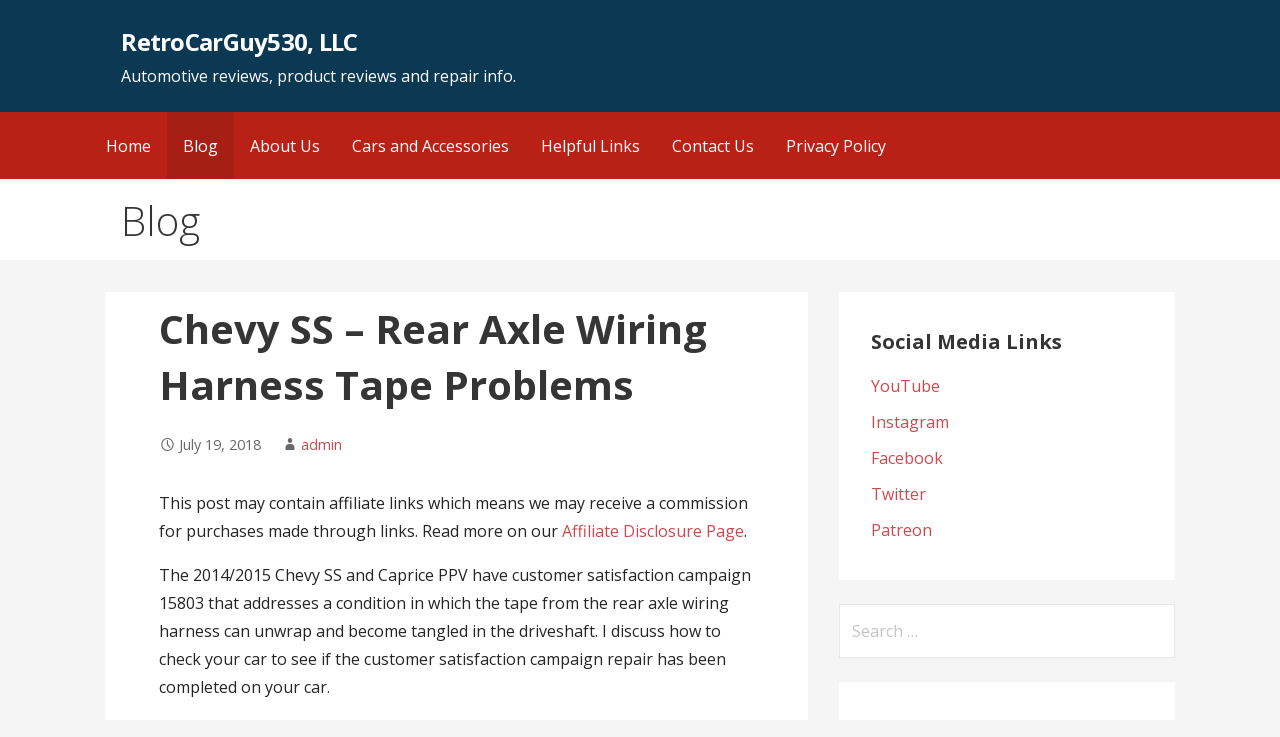

--- FILE ---
content_type: text/html; charset=UTF-8
request_url: https://www.retrocarguy530.com/chevy-ss-rear-axle-wiring-harness-tape-problems/
body_size: 10006
content:
<!DOCTYPE html>

<html lang="en">

<head>

	<meta charset="UTF-8">

	<meta name="viewport" content="width=device-width, initial-scale=1">

	<link rel="profile" href="http://gmpg.org/xfn/11">

	<link rel="pingback" href="https://www.retrocarguy530.com/xmlrpc.php">

	<title>Chevy SS &#8211; Rear Axle Wiring Harness Tape Problems &#8211; RetroCarGuy530, LLC</title>
<meta name='robots' content='max-image-preview:large' />
	<style>img:is([sizes="auto" i], [sizes^="auto," i]) { contain-intrinsic-size: 3000px 1500px }</style>
	<link rel='dns-prefetch' href='//fonts.googleapis.com' />
<link rel="alternate" type="application/rss+xml" title="RetroCarGuy530, LLC &raquo; Feed" href="https://www.retrocarguy530.com/feed/" />
<link rel="alternate" type="application/rss+xml" title="RetroCarGuy530, LLC &raquo; Comments Feed" href="https://www.retrocarguy530.com/comments/feed/" />
<link rel="alternate" type="application/rss+xml" title="RetroCarGuy530, LLC &raquo; Chevy SS &#8211; Rear Axle Wiring Harness Tape Problems Comments Feed" href="https://www.retrocarguy530.com/chevy-ss-rear-axle-wiring-harness-tape-problems/feed/" />
<script type="text/javascript">
/* <![CDATA[ */
window._wpemojiSettings = {"baseUrl":"https:\/\/s.w.org\/images\/core\/emoji\/15.0.3\/72x72\/","ext":".png","svgUrl":"https:\/\/s.w.org\/images\/core\/emoji\/15.0.3\/svg\/","svgExt":".svg","source":{"concatemoji":"https:\/\/www.retrocarguy530.com\/wp-includes\/js\/wp-emoji-release.min.js?ver=6.7.2"}};
/*! This file is auto-generated */
!function(i,n){var o,s,e;function c(e){try{var t={supportTests:e,timestamp:(new Date).valueOf()};sessionStorage.setItem(o,JSON.stringify(t))}catch(e){}}function p(e,t,n){e.clearRect(0,0,e.canvas.width,e.canvas.height),e.fillText(t,0,0);var t=new Uint32Array(e.getImageData(0,0,e.canvas.width,e.canvas.height).data),r=(e.clearRect(0,0,e.canvas.width,e.canvas.height),e.fillText(n,0,0),new Uint32Array(e.getImageData(0,0,e.canvas.width,e.canvas.height).data));return t.every(function(e,t){return e===r[t]})}function u(e,t,n){switch(t){case"flag":return n(e,"\ud83c\udff3\ufe0f\u200d\u26a7\ufe0f","\ud83c\udff3\ufe0f\u200b\u26a7\ufe0f")?!1:!n(e,"\ud83c\uddfa\ud83c\uddf3","\ud83c\uddfa\u200b\ud83c\uddf3")&&!n(e,"\ud83c\udff4\udb40\udc67\udb40\udc62\udb40\udc65\udb40\udc6e\udb40\udc67\udb40\udc7f","\ud83c\udff4\u200b\udb40\udc67\u200b\udb40\udc62\u200b\udb40\udc65\u200b\udb40\udc6e\u200b\udb40\udc67\u200b\udb40\udc7f");case"emoji":return!n(e,"\ud83d\udc26\u200d\u2b1b","\ud83d\udc26\u200b\u2b1b")}return!1}function f(e,t,n){var r="undefined"!=typeof WorkerGlobalScope&&self instanceof WorkerGlobalScope?new OffscreenCanvas(300,150):i.createElement("canvas"),a=r.getContext("2d",{willReadFrequently:!0}),o=(a.textBaseline="top",a.font="600 32px Arial",{});return e.forEach(function(e){o[e]=t(a,e,n)}),o}function t(e){var t=i.createElement("script");t.src=e,t.defer=!0,i.head.appendChild(t)}"undefined"!=typeof Promise&&(o="wpEmojiSettingsSupports",s=["flag","emoji"],n.supports={everything:!0,everythingExceptFlag:!0},e=new Promise(function(e){i.addEventListener("DOMContentLoaded",e,{once:!0})}),new Promise(function(t){var n=function(){try{var e=JSON.parse(sessionStorage.getItem(o));if("object"==typeof e&&"number"==typeof e.timestamp&&(new Date).valueOf()<e.timestamp+604800&&"object"==typeof e.supportTests)return e.supportTests}catch(e){}return null}();if(!n){if("undefined"!=typeof Worker&&"undefined"!=typeof OffscreenCanvas&&"undefined"!=typeof URL&&URL.createObjectURL&&"undefined"!=typeof Blob)try{var e="postMessage("+f.toString()+"("+[JSON.stringify(s),u.toString(),p.toString()].join(",")+"));",r=new Blob([e],{type:"text/javascript"}),a=new Worker(URL.createObjectURL(r),{name:"wpTestEmojiSupports"});return void(a.onmessage=function(e){c(n=e.data),a.terminate(),t(n)})}catch(e){}c(n=f(s,u,p))}t(n)}).then(function(e){for(var t in e)n.supports[t]=e[t],n.supports.everything=n.supports.everything&&n.supports[t],"flag"!==t&&(n.supports.everythingExceptFlag=n.supports.everythingExceptFlag&&n.supports[t]);n.supports.everythingExceptFlag=n.supports.everythingExceptFlag&&!n.supports.flag,n.DOMReady=!1,n.readyCallback=function(){n.DOMReady=!0}}).then(function(){return e}).then(function(){var e;n.supports.everything||(n.readyCallback(),(e=n.source||{}).concatemoji?t(e.concatemoji):e.wpemoji&&e.twemoji&&(t(e.twemoji),t(e.wpemoji)))}))}((window,document),window._wpemojiSettings);
/* ]]> */
</script>
<link rel='stylesheet' id='sbi_styles-css' href='https://www.retrocarguy530.com/wp-content/plugins/instagram-feed/css/sbi-styles.min.css?ver=6.10.0' type='text/css' media='all' />
<style id='wp-emoji-styles-inline-css' type='text/css'>

	img.wp-smiley, img.emoji {
		display: inline !important;
		border: none !important;
		box-shadow: none !important;
		height: 1em !important;
		width: 1em !important;
		margin: 0 0.07em !important;
		vertical-align: -0.1em !important;
		background: none !important;
		padding: 0 !important;
	}
</style>
<link rel='stylesheet' id='wp-block-library-css' href='https://www.retrocarguy530.com/wp-includes/css/dist/block-library/style.min.css?ver=6.7.2' type='text/css' media='all' />
<style id='wp-block-library-theme-inline-css' type='text/css'>
.wp-block-audio :where(figcaption){color:#555;font-size:13px;text-align:center}.is-dark-theme .wp-block-audio :where(figcaption){color:#ffffffa6}.wp-block-audio{margin:0 0 1em}.wp-block-code{border:1px solid #ccc;border-radius:4px;font-family:Menlo,Consolas,monaco,monospace;padding:.8em 1em}.wp-block-embed :where(figcaption){color:#555;font-size:13px;text-align:center}.is-dark-theme .wp-block-embed :where(figcaption){color:#ffffffa6}.wp-block-embed{margin:0 0 1em}.blocks-gallery-caption{color:#555;font-size:13px;text-align:center}.is-dark-theme .blocks-gallery-caption{color:#ffffffa6}:root :where(.wp-block-image figcaption){color:#555;font-size:13px;text-align:center}.is-dark-theme :root :where(.wp-block-image figcaption){color:#ffffffa6}.wp-block-image{margin:0 0 1em}.wp-block-pullquote{border-bottom:4px solid;border-top:4px solid;color:currentColor;margin-bottom:1.75em}.wp-block-pullquote cite,.wp-block-pullquote footer,.wp-block-pullquote__citation{color:currentColor;font-size:.8125em;font-style:normal;text-transform:uppercase}.wp-block-quote{border-left:.25em solid;margin:0 0 1.75em;padding-left:1em}.wp-block-quote cite,.wp-block-quote footer{color:currentColor;font-size:.8125em;font-style:normal;position:relative}.wp-block-quote:where(.has-text-align-right){border-left:none;border-right:.25em solid;padding-left:0;padding-right:1em}.wp-block-quote:where(.has-text-align-center){border:none;padding-left:0}.wp-block-quote.is-large,.wp-block-quote.is-style-large,.wp-block-quote:where(.is-style-plain){border:none}.wp-block-search .wp-block-search__label{font-weight:700}.wp-block-search__button{border:1px solid #ccc;padding:.375em .625em}:where(.wp-block-group.has-background){padding:1.25em 2.375em}.wp-block-separator.has-css-opacity{opacity:.4}.wp-block-separator{border:none;border-bottom:2px solid;margin-left:auto;margin-right:auto}.wp-block-separator.has-alpha-channel-opacity{opacity:1}.wp-block-separator:not(.is-style-wide):not(.is-style-dots){width:100px}.wp-block-separator.has-background:not(.is-style-dots){border-bottom:none;height:1px}.wp-block-separator.has-background:not(.is-style-wide):not(.is-style-dots){height:2px}.wp-block-table{margin:0 0 1em}.wp-block-table td,.wp-block-table th{word-break:normal}.wp-block-table :where(figcaption){color:#555;font-size:13px;text-align:center}.is-dark-theme .wp-block-table :where(figcaption){color:#ffffffa6}.wp-block-video :where(figcaption){color:#555;font-size:13px;text-align:center}.is-dark-theme .wp-block-video :where(figcaption){color:#ffffffa6}.wp-block-video{margin:0 0 1em}:root :where(.wp-block-template-part.has-background){margin-bottom:0;margin-top:0;padding:1.25em 2.375em}
</style>
<link rel='stylesheet' id='font-awesome-css' href='https://www.retrocarguy530.com/wp-content/plugins/contact-widgets/assets/css/font-awesome.min.css?ver=4.7.0' type='text/css' media='all' />
<style id='classic-theme-styles-inline-css' type='text/css'>
/*! This file is auto-generated */
.wp-block-button__link{color:#fff;background-color:#32373c;border-radius:9999px;box-shadow:none;text-decoration:none;padding:calc(.667em + 2px) calc(1.333em + 2px);font-size:1.125em}.wp-block-file__button{background:#32373c;color:#fff;text-decoration:none}
</style>
<style id='global-styles-inline-css' type='text/css'>
:root{--wp--preset--aspect-ratio--square: 1;--wp--preset--aspect-ratio--4-3: 4/3;--wp--preset--aspect-ratio--3-4: 3/4;--wp--preset--aspect-ratio--3-2: 3/2;--wp--preset--aspect-ratio--2-3: 2/3;--wp--preset--aspect-ratio--16-9: 16/9;--wp--preset--aspect-ratio--9-16: 9/16;--wp--preset--color--black: #000000;--wp--preset--color--cyan-bluish-gray: #abb8c3;--wp--preset--color--white: #ffffff;--wp--preset--color--pale-pink: #f78da7;--wp--preset--color--vivid-red: #cf2e2e;--wp--preset--color--luminous-vivid-orange: #ff6900;--wp--preset--color--luminous-vivid-amber: #fcb900;--wp--preset--color--light-green-cyan: #7bdcb5;--wp--preset--color--vivid-green-cyan: #00d084;--wp--preset--color--pale-cyan-blue: #8ed1fc;--wp--preset--color--vivid-cyan-blue: #0693e3;--wp--preset--color--vivid-purple: #9b51e0;--wp--preset--color--primary: #03263B;--wp--preset--color--secondary: #0b3954;--wp--preset--color--tertiary: #bddae6;--wp--preset--color--quaternary: #ff6663;--wp--preset--color--quinary: #ffffff;--wp--preset--gradient--vivid-cyan-blue-to-vivid-purple: linear-gradient(135deg,rgba(6,147,227,1) 0%,rgb(155,81,224) 100%);--wp--preset--gradient--light-green-cyan-to-vivid-green-cyan: linear-gradient(135deg,rgb(122,220,180) 0%,rgb(0,208,130) 100%);--wp--preset--gradient--luminous-vivid-amber-to-luminous-vivid-orange: linear-gradient(135deg,rgba(252,185,0,1) 0%,rgba(255,105,0,1) 100%);--wp--preset--gradient--luminous-vivid-orange-to-vivid-red: linear-gradient(135deg,rgba(255,105,0,1) 0%,rgb(207,46,46) 100%);--wp--preset--gradient--very-light-gray-to-cyan-bluish-gray: linear-gradient(135deg,rgb(238,238,238) 0%,rgb(169,184,195) 100%);--wp--preset--gradient--cool-to-warm-spectrum: linear-gradient(135deg,rgb(74,234,220) 0%,rgb(151,120,209) 20%,rgb(207,42,186) 40%,rgb(238,44,130) 60%,rgb(251,105,98) 80%,rgb(254,248,76) 100%);--wp--preset--gradient--blush-light-purple: linear-gradient(135deg,rgb(255,206,236) 0%,rgb(152,150,240) 100%);--wp--preset--gradient--blush-bordeaux: linear-gradient(135deg,rgb(254,205,165) 0%,rgb(254,45,45) 50%,rgb(107,0,62) 100%);--wp--preset--gradient--luminous-dusk: linear-gradient(135deg,rgb(255,203,112) 0%,rgb(199,81,192) 50%,rgb(65,88,208) 100%);--wp--preset--gradient--pale-ocean: linear-gradient(135deg,rgb(255,245,203) 0%,rgb(182,227,212) 50%,rgb(51,167,181) 100%);--wp--preset--gradient--electric-grass: linear-gradient(135deg,rgb(202,248,128) 0%,rgb(113,206,126) 100%);--wp--preset--gradient--midnight: linear-gradient(135deg,rgb(2,3,129) 0%,rgb(40,116,252) 100%);--wp--preset--font-size--small: 13px;--wp--preset--font-size--medium: 20px;--wp--preset--font-size--large: 36px;--wp--preset--font-size--x-large: 42px;--wp--preset--spacing--20: 0.44rem;--wp--preset--spacing--30: 0.67rem;--wp--preset--spacing--40: 1rem;--wp--preset--spacing--50: 1.5rem;--wp--preset--spacing--60: 2.25rem;--wp--preset--spacing--70: 3.38rem;--wp--preset--spacing--80: 5.06rem;--wp--preset--shadow--natural: 6px 6px 9px rgba(0, 0, 0, 0.2);--wp--preset--shadow--deep: 12px 12px 50px rgba(0, 0, 0, 0.4);--wp--preset--shadow--sharp: 6px 6px 0px rgba(0, 0, 0, 0.2);--wp--preset--shadow--outlined: 6px 6px 0px -3px rgba(255, 255, 255, 1), 6px 6px rgba(0, 0, 0, 1);--wp--preset--shadow--crisp: 6px 6px 0px rgba(0, 0, 0, 1);}:where(.is-layout-flex){gap: 0.5em;}:where(.is-layout-grid){gap: 0.5em;}body .is-layout-flex{display: flex;}.is-layout-flex{flex-wrap: wrap;align-items: center;}.is-layout-flex > :is(*, div){margin: 0;}body .is-layout-grid{display: grid;}.is-layout-grid > :is(*, div){margin: 0;}:where(.wp-block-columns.is-layout-flex){gap: 2em;}:where(.wp-block-columns.is-layout-grid){gap: 2em;}:where(.wp-block-post-template.is-layout-flex){gap: 1.25em;}:where(.wp-block-post-template.is-layout-grid){gap: 1.25em;}.has-black-color{color: var(--wp--preset--color--black) !important;}.has-cyan-bluish-gray-color{color: var(--wp--preset--color--cyan-bluish-gray) !important;}.has-white-color{color: var(--wp--preset--color--white) !important;}.has-pale-pink-color{color: var(--wp--preset--color--pale-pink) !important;}.has-vivid-red-color{color: var(--wp--preset--color--vivid-red) !important;}.has-luminous-vivid-orange-color{color: var(--wp--preset--color--luminous-vivid-orange) !important;}.has-luminous-vivid-amber-color{color: var(--wp--preset--color--luminous-vivid-amber) !important;}.has-light-green-cyan-color{color: var(--wp--preset--color--light-green-cyan) !important;}.has-vivid-green-cyan-color{color: var(--wp--preset--color--vivid-green-cyan) !important;}.has-pale-cyan-blue-color{color: var(--wp--preset--color--pale-cyan-blue) !important;}.has-vivid-cyan-blue-color{color: var(--wp--preset--color--vivid-cyan-blue) !important;}.has-vivid-purple-color{color: var(--wp--preset--color--vivid-purple) !important;}.has-black-background-color{background-color: var(--wp--preset--color--black) !important;}.has-cyan-bluish-gray-background-color{background-color: var(--wp--preset--color--cyan-bluish-gray) !important;}.has-white-background-color{background-color: var(--wp--preset--color--white) !important;}.has-pale-pink-background-color{background-color: var(--wp--preset--color--pale-pink) !important;}.has-vivid-red-background-color{background-color: var(--wp--preset--color--vivid-red) !important;}.has-luminous-vivid-orange-background-color{background-color: var(--wp--preset--color--luminous-vivid-orange) !important;}.has-luminous-vivid-amber-background-color{background-color: var(--wp--preset--color--luminous-vivid-amber) !important;}.has-light-green-cyan-background-color{background-color: var(--wp--preset--color--light-green-cyan) !important;}.has-vivid-green-cyan-background-color{background-color: var(--wp--preset--color--vivid-green-cyan) !important;}.has-pale-cyan-blue-background-color{background-color: var(--wp--preset--color--pale-cyan-blue) !important;}.has-vivid-cyan-blue-background-color{background-color: var(--wp--preset--color--vivid-cyan-blue) !important;}.has-vivid-purple-background-color{background-color: var(--wp--preset--color--vivid-purple) !important;}.has-black-border-color{border-color: var(--wp--preset--color--black) !important;}.has-cyan-bluish-gray-border-color{border-color: var(--wp--preset--color--cyan-bluish-gray) !important;}.has-white-border-color{border-color: var(--wp--preset--color--white) !important;}.has-pale-pink-border-color{border-color: var(--wp--preset--color--pale-pink) !important;}.has-vivid-red-border-color{border-color: var(--wp--preset--color--vivid-red) !important;}.has-luminous-vivid-orange-border-color{border-color: var(--wp--preset--color--luminous-vivid-orange) !important;}.has-luminous-vivid-amber-border-color{border-color: var(--wp--preset--color--luminous-vivid-amber) !important;}.has-light-green-cyan-border-color{border-color: var(--wp--preset--color--light-green-cyan) !important;}.has-vivid-green-cyan-border-color{border-color: var(--wp--preset--color--vivid-green-cyan) !important;}.has-pale-cyan-blue-border-color{border-color: var(--wp--preset--color--pale-cyan-blue) !important;}.has-vivid-cyan-blue-border-color{border-color: var(--wp--preset--color--vivid-cyan-blue) !important;}.has-vivid-purple-border-color{border-color: var(--wp--preset--color--vivid-purple) !important;}.has-vivid-cyan-blue-to-vivid-purple-gradient-background{background: var(--wp--preset--gradient--vivid-cyan-blue-to-vivid-purple) !important;}.has-light-green-cyan-to-vivid-green-cyan-gradient-background{background: var(--wp--preset--gradient--light-green-cyan-to-vivid-green-cyan) !important;}.has-luminous-vivid-amber-to-luminous-vivid-orange-gradient-background{background: var(--wp--preset--gradient--luminous-vivid-amber-to-luminous-vivid-orange) !important;}.has-luminous-vivid-orange-to-vivid-red-gradient-background{background: var(--wp--preset--gradient--luminous-vivid-orange-to-vivid-red) !important;}.has-very-light-gray-to-cyan-bluish-gray-gradient-background{background: var(--wp--preset--gradient--very-light-gray-to-cyan-bluish-gray) !important;}.has-cool-to-warm-spectrum-gradient-background{background: var(--wp--preset--gradient--cool-to-warm-spectrum) !important;}.has-blush-light-purple-gradient-background{background: var(--wp--preset--gradient--blush-light-purple) !important;}.has-blush-bordeaux-gradient-background{background: var(--wp--preset--gradient--blush-bordeaux) !important;}.has-luminous-dusk-gradient-background{background: var(--wp--preset--gradient--luminous-dusk) !important;}.has-pale-ocean-gradient-background{background: var(--wp--preset--gradient--pale-ocean) !important;}.has-electric-grass-gradient-background{background: var(--wp--preset--gradient--electric-grass) !important;}.has-midnight-gradient-background{background: var(--wp--preset--gradient--midnight) !important;}.has-small-font-size{font-size: var(--wp--preset--font-size--small) !important;}.has-medium-font-size{font-size: var(--wp--preset--font-size--medium) !important;}.has-large-font-size{font-size: var(--wp--preset--font-size--large) !important;}.has-x-large-font-size{font-size: var(--wp--preset--font-size--x-large) !important;}
:where(.wp-block-post-template.is-layout-flex){gap: 1.25em;}:where(.wp-block-post-template.is-layout-grid){gap: 1.25em;}
:where(.wp-block-columns.is-layout-flex){gap: 2em;}:where(.wp-block-columns.is-layout-grid){gap: 2em;}
:root :where(.wp-block-pullquote){font-size: 1.5em;line-height: 1.6;}
</style>
<link rel='stylesheet' id='contact-form-7-css' href='https://www.retrocarguy530.com/wp-content/plugins/contact-form-7/includes/css/styles.css?ver=6.1.4' type='text/css' media='all' />
<link rel='stylesheet' id='ce_responsive-css' href='https://www.retrocarguy530.com/wp-content/plugins/simple-embed-code/css/video-container.min.css?ver=2.5.1' type='text/css' media='all' />
<link rel='stylesheet' id='primer-css' href='https://www.retrocarguy530.com/wp-content/themes/primer/style.css?ver=6.7.2' type='text/css' media='all' />
<style id='primer-inline-css' type='text/css'>
.site-title a,.site-title a:visited{color:#ffffff;}.site-title a:hover,.site-title a:visited:hover{color:rgba(255, 255, 255, 0.8);}
.site-description{color:#ffffff;}
.hero,.hero .widget h1,.hero .widget h2,.hero .widget h3,.hero .widget h4,.hero .widget h5,.hero .widget h6,.hero .widget p,.hero .widget blockquote,.hero .widget cite,.hero .widget table,.hero .widget ul,.hero .widget ol,.hero .widget li,.hero .widget dd,.hero .widget dt,.hero .widget address,.hero .widget code,.hero .widget pre,.hero .widget .widget-title,.hero .page-header h1{color:#ffffff;}
.main-navigation ul li a,.main-navigation ul li a:visited,.main-navigation ul li a:hover,.main-navigation ul li a:focus,.main-navigation ul li a:visited:hover{color:#ffffff;}.main-navigation .sub-menu .menu-item-has-children > a::after{border-right-color:#ffffff;border-left-color:#ffffff;}.menu-toggle div{background-color:#ffffff;}.main-navigation ul li a:hover,.main-navigation ul li a:focus{color:rgba(255, 255, 255, 0.8);}
h1,h2,h3,h4,h5,h6,label,legend,table th,dl dt,.entry-title,.entry-title a,.entry-title a:visited,.widget-title{color:#353535;}.entry-title a:hover,.entry-title a:visited:hover,.entry-title a:focus,.entry-title a:visited:focus,.entry-title a:active,.entry-title a:visited:active{color:rgba(53, 53, 53, 0.8);}
body,input,select,textarea,input[type="text"]:focus,input[type="email"]:focus,input[type="url"]:focus,input[type="password"]:focus,input[type="search"]:focus,input[type="number"]:focus,input[type="tel"]:focus,input[type="range"]:focus,input[type="date"]:focus,input[type="month"]:focus,input[type="week"]:focus,input[type="time"]:focus,input[type="datetime"]:focus,input[type="datetime-local"]:focus,input[type="color"]:focus,textarea:focus,.navigation.pagination .paging-nav-text{color:#252525;}.fl-callout-text,.fl-rich-text{color:#252525;}hr{background-color:rgba(37, 37, 37, 0.1);border-color:rgba(37, 37, 37, 0.1);}input[type="text"],input[type="email"],input[type="url"],input[type="password"],input[type="search"],input[type="number"],input[type="tel"],input[type="range"],input[type="date"],input[type="month"],input[type="week"],input[type="time"],input[type="datetime"],input[type="datetime-local"],input[type="color"],textarea,.select2-container .select2-choice{color:rgba(37, 37, 37, 0.5);border-color:rgba(37, 37, 37, 0.1);}select,fieldset,blockquote,pre,code,abbr,acronym,.hentry table th,.hentry table td{border-color:rgba(37, 37, 37, 0.1);}.hentry table tr:hover td{background-color:rgba(37, 37, 37, 0.05);}
blockquote,.entry-meta,.entry-footer,.comment-meta .says,.logged-in-as,.wp-block-coblocks-author__heading{color:#686868;}
.site-footer .widget-title,.site-footer h1,.site-footer h2,.site-footer h3,.site-footer h4,.site-footer h5,.site-footer h6{color:#353535;}
.site-footer .widget,.site-footer .widget form label{color:#252525;}
.footer-menu ul li a,.footer-menu ul li a:visited{color:#686868;}.site-info-wrapper .social-menu a{background-color:#686868;}.footer-menu ul li a:hover,.footer-menu ul li a:visited:hover{color:rgba(104, 104, 104, 0.8);}
.site-info-wrapper .site-info-text{color:#686868;}
a,a:visited,.entry-title a:hover,.entry-title a:visited:hover{color:#cc494f;}.navigation.pagination .nav-links .page-numbers.current,.social-menu a:hover{background-color:#cc494f;}a:hover,a:visited:hover,a:focus,a:visited:focus,a:active,a:visited:active{color:rgba(204, 73, 79, 0.8);}.comment-list li.bypostauthor{border-color:rgba(204, 73, 79, 0.2);}
button,a.button,a.button:visited,input[type="button"],input[type="reset"],input[type="submit"],.wp-block-button__link,.site-info-wrapper .social-menu a:hover{background-color:#cc494f;border-color:#cc494f;}a.fl-button,a.fl-button:visited,.content-area .fl-builder-content a.fl-button,.content-area .fl-builder-content a.fl-button:visited{background-color:#cc494f;border-color:#cc494f;}button:hover,button:active,button:focus,a.button:hover,a.button:active,a.button:focus,a.button:visited:hover,a.button:visited:active,a.button:visited:focus,input[type="button"]:hover,input[type="button"]:active,input[type="button"]:focus,input[type="reset"]:hover,input[type="reset"]:active,input[type="reset"]:focus,input[type="submit"]:hover,input[type="submit"]:active,input[type="submit"]:focus{background-color:rgba(204, 73, 79, 0.8);border-color:rgba(204, 73, 79, 0.8);}a.fl-button:hover,a.fl-button:active,a.fl-button:focus,a.fl-button:visited:hover,a.fl-button:visited:active,a.fl-button:visited:focus,.content-area .fl-builder-content a.fl-button:hover,.content-area .fl-builder-content a.fl-button:active,.content-area .fl-builder-content a.fl-button:focus,.content-area .fl-builder-content a.fl-button:visited:hover,.content-area .fl-builder-content a.fl-button:visited:active,.content-area .fl-builder-content a.fl-button:visited:focus{background-color:rgba(204, 73, 79, 0.8);border-color:rgba(204, 73, 79, 0.8);}
button,button:hover,button:active,button:focus,a.button,a.button:hover,a.button:active,a.button:focus,a.button:visited,a.button:visited:hover,a.button:visited:active,a.button:visited:focus,input[type="button"],input[type="button"]:hover,input[type="button"]:active,input[type="button"]:focus,input[type="reset"],input[type="reset"]:hover,input[type="reset"]:active,input[type="reset"]:focus,input[type="submit"],input[type="submit"]:hover,input[type="submit"]:active,input[type="submit"]:focus,.wp-block-button__link{color:#ffffff;}a.fl-button
				a.fl-button:hover,a.fl-button:active,a.fl-button:focus,a.fl-button:visited,a.fl-button:visited:hover,a.fl-button:visited:active,a.fl-button:visited:focus,.content-area .fl-builder-content a.fl-button,.content-area .fl-builder-content a.fl-button *,.content-area .fl-builder-content a.fl-button:visited,.content-area .fl-builder-content a.fl-button:visited *{color:#ffffff;}
body{background-color:#f5f5f5;}.navigation.pagination .nav-links .page-numbers.current{color:#f5f5f5;}
.hentry,.comments-area,.widget,#page > .page-title-container{background-color:#ffffff;}
.site-header{background-color:#0b3954;}.site-header{-webkit-box-shadow:inset 0 0 0 9999em;-moz-box-shadow:inset 0 0 0 9999em;box-shadow:inset 0 0 0 9999em;color:rgba(11, 57, 84, 0.48);}
.main-navigation-container,.main-navigation.open,.main-navigation ul ul,.main-navigation .sub-menu{background-color:#ba2116;}
.site-footer{background-color:#cc494f;}
.site-footer .widget{background-color:#ffffff;}
.site-info-wrapper{background-color:#f5f5f5;}.site-info-wrapper .social-menu a,.site-info-wrapper .social-menu a:visited,.site-info-wrapper .social-menu a:hover,.site-info-wrapper .social-menu a:visited:hover{color:#f5f5f5;}
.has-primary-color{color:#03263B;}.has-primary-background-color{background-color:#03263B;}
.has-secondary-color{color:#0b3954;}.has-secondary-background-color{background-color:#0b3954;}
.has-tertiary-color{color:#bddae6;}.has-tertiary-background-color{background-color:#bddae6;}
.has-quaternary-color{color:#ff6663;}.has-quaternary-background-color{background-color:#ff6663;}
.has-quinary-color{color:#ffffff;}.has-quinary-background-color{background-color:#ffffff;}
</style>
<link rel='stylesheet' id='primer-fonts-css' href='https://fonts.googleapis.com/css?family=Open+Sans%3A300%2C400%2C700&#038;subset=latin&#038;ver=1.8.9' type='text/css' media='all' />
<style id='primer-fonts-inline-css' type='text/css'>
.site-title{font-family:"Open Sans", sans-serif;}
.main-navigation ul li a,.main-navigation ul li a:visited,button,a.button,a.fl-button,input[type="button"],input[type="reset"],input[type="submit"]{font-family:"Open Sans", sans-serif;}
h1,h2,h3,h4,h5,h6,label,legend,table th,dl dt,.entry-title,.widget-title{font-family:"Open Sans", sans-serif;}
body,p,ol li,ul li,dl dd,.fl-callout-text{font-family:"Open Sans", sans-serif;}
blockquote,.entry-meta,.entry-footer,.comment-list li .comment-meta .says,.comment-list li .comment-metadata,.comment-reply-link,#respond .logged-in-as{font-family:"Open Sans", sans-serif;}
</style>
<link rel='stylesheet' id='wp-affiliate-disclosure-css' href='https://www.retrocarguy530.com/wp-content/plugins/wp-affiliate-disclosure/assets/css/core.css?ver=1.2.10' type='text/css' media='all' />
<link rel='stylesheet' id='__EPYT__style-css' href='https://www.retrocarguy530.com/wp-content/plugins/youtube-embed-plus/styles/ytprefs.min.css?ver=14.2.4' type='text/css' media='all' />
<style id='__EPYT__style-inline-css' type='text/css'>

                .epyt-gallery-thumb {
                        width: 33.333%;
                }
                
</style>
<script type="text/javascript" src="https://www.retrocarguy530.com/wp-includes/js/jquery/jquery.min.js?ver=3.7.1" id="jquery-core-js"></script>
<script type="text/javascript" src="https://www.retrocarguy530.com/wp-includes/js/jquery/jquery-migrate.min.js?ver=3.4.1" id="jquery-migrate-js"></script>
<script type="text/javascript" id="__ytprefs__-js-extra">
/* <![CDATA[ */
var _EPYT_ = {"ajaxurl":"https:\/\/www.retrocarguy530.com\/wp-admin\/admin-ajax.php","security":"0f11d168df","gallery_scrolloffset":"20","eppathtoscripts":"https:\/\/www.retrocarguy530.com\/wp-content\/plugins\/youtube-embed-plus\/scripts\/","eppath":"https:\/\/www.retrocarguy530.com\/wp-content\/plugins\/youtube-embed-plus\/","epresponsiveselector":"[\"iframe.__youtube_prefs__\",\"iframe[src*='youtube.com']\",\"iframe[src*='youtube-nocookie.com']\",\"iframe[data-ep-src*='youtube.com']\",\"iframe[data-ep-src*='youtube-nocookie.com']\",\"iframe[data-ep-gallerysrc*='youtube.com']\"]","epdovol":"1","version":"14.2.4","evselector":"iframe.__youtube_prefs__[src], iframe[src*=\"youtube.com\/embed\/\"], iframe[src*=\"youtube-nocookie.com\/embed\/\"]","ajax_compat":"","maxres_facade":"eager","ytapi_load":"light","pause_others":"","stopMobileBuffer":"1","facade_mode":"","not_live_on_channel":""};
/* ]]> */
</script>
<script type="text/javascript" src="https://www.retrocarguy530.com/wp-content/plugins/youtube-embed-plus/scripts/ytprefs.min.js?ver=14.2.4" id="__ytprefs__-js"></script>
<link rel="https://api.w.org/" href="https://www.retrocarguy530.com/wp-json/" /><link rel="alternate" title="JSON" type="application/json" href="https://www.retrocarguy530.com/wp-json/wp/v2/posts/532" /><link rel="EditURI" type="application/rsd+xml" title="RSD" href="https://www.retrocarguy530.com/xmlrpc.php?rsd" />
<meta name="generator" content="WordPress 6.7.2" />
<link rel="canonical" href="https://www.retrocarguy530.com/chevy-ss-rear-axle-wiring-harness-tape-problems/" />
<link rel='shortlink' href='https://www.retrocarguy530.com/?p=532' />
<link rel="alternate" title="oEmbed (JSON)" type="application/json+oembed" href="https://www.retrocarguy530.com/wp-json/oembed/1.0/embed?url=https%3A%2F%2Fwww.retrocarguy530.com%2Fchevy-ss-rear-axle-wiring-harness-tape-problems%2F" />
<link rel="alternate" title="oEmbed (XML)" type="text/xml+oembed" href="https://www.retrocarguy530.com/wp-json/oembed/1.0/embed?url=https%3A%2F%2Fwww.retrocarguy530.com%2Fchevy-ss-rear-axle-wiring-harness-tape-problems%2F&#038;format=xml" />
<style type='text/css'>
.site-title a,.site-title a:visited{color:ffffff;}
</style><link rel="icon" href="https://www.retrocarguy530.com/wp-content/uploads/2018/03/cropped-logo_gear_red-32x32.png" sizes="32x32" />
<link rel="icon" href="https://www.retrocarguy530.com/wp-content/uploads/2018/03/cropped-logo_gear_red-192x192.png" sizes="192x192" />
<link rel="apple-touch-icon" href="https://www.retrocarguy530.com/wp-content/uploads/2018/03/cropped-logo_gear_red-180x180.png" />
<meta name="msapplication-TileImage" content="https://www.retrocarguy530.com/wp-content/uploads/2018/03/cropped-logo_gear_red-270x270.png" />
		<style type="text/css" id="wp-custom-css">
			.site-title-wrapper {
  padding-top: 2%;
  padding-bottom: 2%;
}

.site-title {
  font-size: 1.5em;
}

.page-title-container .page-header h1, .page-title-container .page-header .page-title {
  padding-top: 1%;
  padding-bottom: 1%;
}

.hentry {
	padding-top: 5px;
	padding-bottom: 5px
}		</style>
		<style id="sccss"></style>
</head>

<body class="post-template-default single single-post postid-532 single-format-standard fl-builder-lite-2-9-4-2 fl-no-js layout-two-column-default">

	
	<div id="page" class="hfeed site">

		<a class="skip-link screen-reader-text" href="#content">Skip to content</a>

		
		<header id="masthead" class="site-header" role="banner">

			
			<div class="site-header-wrapper">

				
<div class="site-title-wrapper">

	
	<div class="site-title"><a href="https://www.retrocarguy530.com/" rel="home">RetroCarGuy530, LLC</a></div>
	<div class="site-description">Automotive reviews, product reviews and repair info.</div>
</div><!-- .site-title-wrapper -->

<div class="hero">

	
	<div class="hero-inner">

		
	</div>

</div>

			</div><!-- .site-header-wrapper -->

			
		</header><!-- #masthead -->

		
<div class="main-navigation-container">

	
<div class="menu-toggle" id="menu-toggle" role="button" tabindex="0"
	>
	<div></div>
	<div></div>
	<div></div>
</div><!-- #menu-toggle -->

	<nav id="site-navigation" class="main-navigation">

		<div class="menu-primary-menu-container"><ul id="menu-primary-menu" class="menu"><li id="menu-item-170" class="menu-item menu-item-type-post_type menu-item-object-page menu-item-home menu-item-170"><a href="https://www.retrocarguy530.com/">Home</a></li>
<li id="menu-item-451" class="menu-item menu-item-type-post_type menu-item-object-page current_page_parent menu-item-451"><a href="https://www.retrocarguy530.com/blog/">Blog</a></li>
<li id="menu-item-172" class="menu-item menu-item-type-post_type menu-item-object-page menu-item-has-children menu-item-172"><a href="https://www.retrocarguy530.com/about/">About Us</a>
<span  class="expand" role="button" tabindex="0"></span>

<ul class="sub-menu">
	<li id="menu-item-1896" class="menu-item menu-item-type-post_type menu-item-object-page menu-item-1896"><a href="https://www.retrocarguy530.com/about/">About Us</a></li>
	<li id="menu-item-1895" class="menu-item menu-item-type-post_type menu-item-object-page menu-item-1895"><a href="https://www.retrocarguy530.com/affiliate-disclosure/">Affiliate Disclosure</a></li>
</ul>
</li>
<li id="menu-item-1122" class="menu-item menu-item-type-post_type menu-item-object-page menu-item-has-children menu-item-1122"><a href="https://www.retrocarguy530.com/dash-cameras/">Cars and Accessories</a>
<span  class="expand" role="button" tabindex="0"></span>

<ul class="sub-menu">
	<li id="menu-item-1289" class="menu-item menu-item-type-post_type menu-item-object-page menu-item-1289"><a href="https://www.retrocarguy530.com/dash-cameras/">Dash Cameras</a></li>
	<li id="menu-item-1288" class="menu-item menu-item-type-post_type menu-item-object-page menu-item-1288"><a href="https://www.retrocarguy530.com/chevy-caprice-ppv/">Chevy Caprice PPV</a></li>
	<li id="menu-item-348" class="menu-item menu-item-type-post_type menu-item-object-page menu-item-348"><a href="https://www.retrocarguy530.com/chevy-ssr-info/">Chevy SSR Info</a></li>
	<li id="menu-item-353" class="menu-item menu-item-type-post_type menu-item-object-page menu-item-353"><a href="https://www.retrocarguy530.com/chevy-ss-info/">Chevy SS Info</a></li>
</ul>
</li>
<li id="menu-item-384" class="menu-item menu-item-type-post_type menu-item-object-page menu-item-384"><a href="https://www.retrocarguy530.com/helpful-links/">Helpful Links</a></li>
<li id="menu-item-171" class="menu-item menu-item-type-post_type menu-item-object-page menu-item-171"><a href="https://www.retrocarguy530.com/contact/">Contact Us</a></li>
<li id="menu-item-1109" class="menu-item menu-item-type-post_type menu-item-object-page menu-item-privacy-policy menu-item-1109"><a rel="privacy-policy" href="https://www.retrocarguy530.com/privacy-policy/">Privacy Policy</a></li>
</ul></div>
	</nav><!-- #site-navigation -->

	
</div>

<div class="page-title-container">

	<header class="page-header">

		<h2 class="page-title">Blog</h2>
	</header><!-- .entry-header -->

</div><!-- .page-title-container -->

		<div id="content" class="site-content">

<div id="primary" class="content-area">

	<main id="main" class="site-main" role="main">

	
<article id="post-532" class="post-532 post type-post status-publish format-standard hentry category-uncategorized">

	
	
	
<header class="entry-header">

	<div class="entry-header-row">

		<div class="entry-header-column">

			
			
				<h1 class="entry-title">Chevy SS &#8211; Rear Axle Wiring Harness Tape Problems</h1>

			
			
		</div><!-- .entry-header-column -->

	</div><!-- .entry-header-row -->

</header><!-- .entry-header -->

	
<div class="entry-meta">

	
		<span class="posted-date">July 19, 2018</span>

	
	<span class="posted-author"><a href="https://www.retrocarguy530.com/author/admin/" title="Posts by admin" rel="author">admin</a></span>

	
</div><!-- .entry-meta -->

	
		
<div class="entry-content">

	
<div id="wpadc-wrapper" class="wpadc-wrapper-class  wpadc-selected-before-content wpadc-rule-1893">
<p>This post may contain affiliate links which means we may receive a commission for purchases made through links. Read more on our <a href="https://www.retrocarguy530.com/affiliate-disclosure/">Affiliate Disclosure Page</a>.</p>
</div>
<p>		The 2014/2015 Chevy SS and Caprice PPV have customer satisfaction campaign 15803 that addresses a condition in which the tape from the rear axle wiring harness can unwrap and become tangled in the driveshaft.  I discuss how to check your car to see if the customer satisfaction campaign repair has been completed on your car.</p>
<p>GM Zip Tie Part Number: 11509087</p>
<div class="epyt-video-wrapper"><iframe  id="_ytid_17844"  width="688" height="387"  data-origwidth="688" data-origheight="387" src="https://www.youtube.com/embed/BxjEu_SRA3k?enablejsapi=1&autoplay=0&cc_load_policy=0&cc_lang_pref=&iv_load_policy=1&loop=0&rel=1&fs=1&playsinline=0&autohide=2&theme=dark&color=red&controls=1&disablekb=0&" class="__youtube_prefs__  no-lazyload" title="YouTube player"  allow="fullscreen; accelerometer; autoplay; clipboard-write; encrypted-media; gyroscope; picture-in-picture; web-share" referrerpolicy="strict-origin-when-cross-origin" allowfullscreen data-no-lazy="1" data-skipgform_ajax_framebjll=""></iframe></div>

</div><!-- .entry-content -->

	
	
<footer class="entry-footer">

	<div class="entry-footer-right">

		
	</div>

	
		
		
		
		
	
</footer><!-- .entry-footer -->

	
</article><!-- #post-## -->

	<nav class="navigation post-navigation" aria-label="Posts">
		<h2 class="screen-reader-text">Post navigation</h2>
		<div class="nav-links"><div class="nav-previous"><a href="https://www.retrocarguy530.com/cars-and-coffee-folsom-july-14-2018/" rel="prev">&larr; Cars and Coffee Folsom &#8211; July 14, 2018</a></div><div class="nav-next"><a href="https://www.retrocarguy530.com/nor-cal-ssr-club-july-21-2018-fairfield-ca-bbq/" rel="next">Nor-Cal SSR Club &#8211; July 21, 2018 &#8211; Fairfield, CA BBQ &rarr;</a></div></div>
	</nav>
	</main><!-- #main -->

</div><!-- #primary -->


<div id="secondary" class="widget-area" role="complementary">

	<aside id="nav_menu-4" class="widget widget_nav_menu"><h4 class="widget-title">Social Media Links</h4><div class="menu-social-links-container"><ul id="menu-social-links" class="menu"><li id="menu-item-371" class="menu-item menu-item-type-custom menu-item-object-custom menu-item-371"><a href="https://www.youtube.com/c/RetroCarGuy530">YouTube</a></li>
<li id="menu-item-369" class="menu-item menu-item-type-custom menu-item-object-custom menu-item-369"><a href="https://www.instagram.com/retrocarguy530">Instagram</a></li>
<li id="menu-item-368" class="menu-item menu-item-type-custom menu-item-object-custom menu-item-368"><a href="https://www.facebook.com/RetroCarGuy530">Facebook</a></li>
<li id="menu-item-370" class="menu-item menu-item-type-custom menu-item-object-custom menu-item-370"><a href="https://twitter.com/RetroCarGuy530">Twitter</a></li>
<li id="menu-item-946" class="menu-item menu-item-type-custom menu-item-object-custom menu-item-946"><a href="https://www.patreon.com/retrocarguy530">Patreon</a></li>
</ul></div></aside><aside id="search-2" class="widget widget_search"><form role="search" method="get" class="search-form" action="https://www.retrocarguy530.com/">
				<label>
					<span class="screen-reader-text">Search for:</span>
					<input type="search" class="search-field" placeholder="Search &hellip;" value="" name="s" />
				</label>
				<input type="submit" class="search-submit" value="Search" />
			</form></aside>
		<aside id="recent-posts-2" class="widget widget_recent_entries">
		<h4 class="widget-title">Recent Posts</h4>
		<ul>
											<li>
					<a href="https://www.retrocarguy530.com/viofo-a329s-blackvue-elite-10-vueroid-s1-4k-vantrue-n4-pro-s-dash-camera-day-driving-samples/">VIOFO A329S / BlackVue Elite 10 / VUEROID S1-4K / VANTRUE N4 Pro S &#8211; Dash Camera Day Driving Samples</a>
									</li>
											<li>
					<a href="https://www.retrocarguy530.com/vantrue-e1-pro-vs-viofo-a119m-pro-dash-camera-day-night-plate-captures/">VANTRUE E1 Pro vs VIOFO A119M Pro Dash Camera &#8211; Day &amp; Night Plate Captures</a>
									</li>
											<li>
					<a href="https://www.retrocarguy530.com/vantrue-e1-pro-platepix-vs-standard-day-vs-night-driving-video-samples/">VANTRUE E1 Pro &#8211; PlatePix vs Standard / Day vs Night Driving Video Samples</a>
									</li>
					</ul>

		</aside><aside id="archives-2" class="widget widget_archive"><h4 class="widget-title">Archives</h4>
			<ul>
					<li><a href='https://www.retrocarguy530.com/2026/01/'>January 2026</a></li>
	<li><a href='https://www.retrocarguy530.com/2025/12/'>December 2025</a></li>
	<li><a href='https://www.retrocarguy530.com/2025/11/'>November 2025</a></li>
	<li><a href='https://www.retrocarguy530.com/2025/10/'>October 2025</a></li>
	<li><a href='https://www.retrocarguy530.com/2025/09/'>September 2025</a></li>
	<li><a href='https://www.retrocarguy530.com/2025/08/'>August 2025</a></li>
	<li><a href='https://www.retrocarguy530.com/2025/06/'>June 2025</a></li>
	<li><a href='https://www.retrocarguy530.com/2025/04/'>April 2025</a></li>
	<li><a href='https://www.retrocarguy530.com/2025/03/'>March 2025</a></li>
	<li><a href='https://www.retrocarguy530.com/2025/02/'>February 2025</a></li>
	<li><a href='https://www.retrocarguy530.com/2025/01/'>January 2025</a></li>
	<li><a href='https://www.retrocarguy530.com/2024/12/'>December 2024</a></li>
	<li><a href='https://www.retrocarguy530.com/2024/11/'>November 2024</a></li>
	<li><a href='https://www.retrocarguy530.com/2024/10/'>October 2024</a></li>
	<li><a href='https://www.retrocarguy530.com/2024/09/'>September 2024</a></li>
	<li><a href='https://www.retrocarguy530.com/2024/07/'>July 2024</a></li>
	<li><a href='https://www.retrocarguy530.com/2024/06/'>June 2024</a></li>
	<li><a href='https://www.retrocarguy530.com/2024/05/'>May 2024</a></li>
	<li><a href='https://www.retrocarguy530.com/2024/04/'>April 2024</a></li>
	<li><a href='https://www.retrocarguy530.com/2024/03/'>March 2024</a></li>
	<li><a href='https://www.retrocarguy530.com/2024/02/'>February 2024</a></li>
	<li><a href='https://www.retrocarguy530.com/2024/01/'>January 2024</a></li>
	<li><a href='https://www.retrocarguy530.com/2023/12/'>December 2023</a></li>
	<li><a href='https://www.retrocarguy530.com/2023/11/'>November 2023</a></li>
	<li><a href='https://www.retrocarguy530.com/2023/10/'>October 2023</a></li>
	<li><a href='https://www.retrocarguy530.com/2023/08/'>August 2023</a></li>
	<li><a href='https://www.retrocarguy530.com/2023/06/'>June 2023</a></li>
	<li><a href='https://www.retrocarguy530.com/2023/05/'>May 2023</a></li>
	<li><a href='https://www.retrocarguy530.com/2023/04/'>April 2023</a></li>
	<li><a href='https://www.retrocarguy530.com/2023/03/'>March 2023</a></li>
	<li><a href='https://www.retrocarguy530.com/2023/02/'>February 2023</a></li>
	<li><a href='https://www.retrocarguy530.com/2023/01/'>January 2023</a></li>
	<li><a href='https://www.retrocarguy530.com/2022/12/'>December 2022</a></li>
	<li><a href='https://www.retrocarguy530.com/2022/11/'>November 2022</a></li>
	<li><a href='https://www.retrocarguy530.com/2022/10/'>October 2022</a></li>
	<li><a href='https://www.retrocarguy530.com/2022/09/'>September 2022</a></li>
	<li><a href='https://www.retrocarguy530.com/2022/08/'>August 2022</a></li>
	<li><a href='https://www.retrocarguy530.com/2022/07/'>July 2022</a></li>
	<li><a href='https://www.retrocarguy530.com/2022/06/'>June 2022</a></li>
	<li><a href='https://www.retrocarguy530.com/2022/05/'>May 2022</a></li>
	<li><a href='https://www.retrocarguy530.com/2022/04/'>April 2022</a></li>
	<li><a href='https://www.retrocarguy530.com/2022/03/'>March 2022</a></li>
	<li><a href='https://www.retrocarguy530.com/2022/02/'>February 2022</a></li>
	<li><a href='https://www.retrocarguy530.com/2022/01/'>January 2022</a></li>
	<li><a href='https://www.retrocarguy530.com/2021/12/'>December 2021</a></li>
	<li><a href='https://www.retrocarguy530.com/2021/11/'>November 2021</a></li>
	<li><a href='https://www.retrocarguy530.com/2021/10/'>October 2021</a></li>
	<li><a href='https://www.retrocarguy530.com/2021/09/'>September 2021</a></li>
	<li><a href='https://www.retrocarguy530.com/2021/08/'>August 2021</a></li>
	<li><a href='https://www.retrocarguy530.com/2021/07/'>July 2021</a></li>
	<li><a href='https://www.retrocarguy530.com/2021/06/'>June 2021</a></li>
	<li><a href='https://www.retrocarguy530.com/2021/05/'>May 2021</a></li>
	<li><a href='https://www.retrocarguy530.com/2021/04/'>April 2021</a></li>
	<li><a href='https://www.retrocarguy530.com/2021/03/'>March 2021</a></li>
	<li><a href='https://www.retrocarguy530.com/2021/02/'>February 2021</a></li>
	<li><a href='https://www.retrocarguy530.com/2021/01/'>January 2021</a></li>
	<li><a href='https://www.retrocarguy530.com/2020/12/'>December 2020</a></li>
	<li><a href='https://www.retrocarguy530.com/2020/11/'>November 2020</a></li>
	<li><a href='https://www.retrocarguy530.com/2020/10/'>October 2020</a></li>
	<li><a href='https://www.retrocarguy530.com/2020/09/'>September 2020</a></li>
	<li><a href='https://www.retrocarguy530.com/2020/08/'>August 2020</a></li>
	<li><a href='https://www.retrocarguy530.com/2020/07/'>July 2020</a></li>
	<li><a href='https://www.retrocarguy530.com/2020/06/'>June 2020</a></li>
	<li><a href='https://www.retrocarguy530.com/2020/05/'>May 2020</a></li>
	<li><a href='https://www.retrocarguy530.com/2020/04/'>April 2020</a></li>
	<li><a href='https://www.retrocarguy530.com/2020/03/'>March 2020</a></li>
	<li><a href='https://www.retrocarguy530.com/2020/02/'>February 2020</a></li>
	<li><a href='https://www.retrocarguy530.com/2020/01/'>January 2020</a></li>
	<li><a href='https://www.retrocarguy530.com/2019/12/'>December 2019</a></li>
	<li><a href='https://www.retrocarguy530.com/2019/11/'>November 2019</a></li>
	<li><a href='https://www.retrocarguy530.com/2019/10/'>October 2019</a></li>
	<li><a href='https://www.retrocarguy530.com/2019/09/'>September 2019</a></li>
	<li><a href='https://www.retrocarguy530.com/2019/08/'>August 2019</a></li>
	<li><a href='https://www.retrocarguy530.com/2019/07/'>July 2019</a></li>
	<li><a href='https://www.retrocarguy530.com/2019/06/'>June 2019</a></li>
	<li><a href='https://www.retrocarguy530.com/2019/05/'>May 2019</a></li>
	<li><a href='https://www.retrocarguy530.com/2019/04/'>April 2019</a></li>
	<li><a href='https://www.retrocarguy530.com/2019/03/'>March 2019</a></li>
	<li><a href='https://www.retrocarguy530.com/2019/02/'>February 2019</a></li>
	<li><a href='https://www.retrocarguy530.com/2019/01/'>January 2019</a></li>
	<li><a href='https://www.retrocarguy530.com/2018/12/'>December 2018</a></li>
	<li><a href='https://www.retrocarguy530.com/2018/11/'>November 2018</a></li>
	<li><a href='https://www.retrocarguy530.com/2018/10/'>October 2018</a></li>
	<li><a href='https://www.retrocarguy530.com/2018/09/'>September 2018</a></li>
	<li><a href='https://www.retrocarguy530.com/2018/08/'>August 2018</a></li>
	<li><a href='https://www.retrocarguy530.com/2018/07/'>July 2018</a></li>
	<li><a href='https://www.retrocarguy530.com/2018/06/'>June 2018</a></li>
	<li><a href='https://www.retrocarguy530.com/2018/05/'>May 2018</a></li>
	<li><a href='https://www.retrocarguy530.com/2018/04/'>April 2018</a></li>
			</ul>

			</aside>
</div><!-- #secondary -->

		</div><!-- #content -->

		
		<footer id="colophon" class="site-footer">

			<div class="site-footer-inner">

				
			</div><!-- .site-footer-inner -->

		</footer><!-- #colophon -->

		
<div class="site-info-wrapper">

	<div class="site-info">

		<div class="site-info-inner">

			
<nav class="social-menu">

	<div class="menu-social-links-container"><ul id="menu-social-links-1" class="menu"><li class="menu-item menu-item-type-custom menu-item-object-custom menu-item-371"><a href="https://www.youtube.com/c/RetroCarGuy530">YouTube</a></li>
<li class="menu-item menu-item-type-custom menu-item-object-custom menu-item-369"><a href="https://www.instagram.com/retrocarguy530">Instagram</a></li>
<li class="menu-item menu-item-type-custom menu-item-object-custom menu-item-368"><a href="https://www.facebook.com/RetroCarGuy530">Facebook</a></li>
<li class="menu-item menu-item-type-custom menu-item-object-custom menu-item-370"><a href="https://twitter.com/RetroCarGuy530">Twitter</a></li>
<li class="menu-item menu-item-type-custom menu-item-object-custom menu-item-946"><a href="https://www.patreon.com/retrocarguy530">Patreon</a></li>
</ul></div>
</nav><!-- .social-menu -->
<a class="privacy-policy-link" href="https://www.retrocarguy530.com/privacy-policy/" rel="privacy-policy">Privacy Policy</a>
<div class="site-info-text">

	Copyright &copy; 2026 RetroCarGuy530, LLC
</div>

		</div><!-- .site-info-inner -->

	</div><!-- .site-info -->

</div><!-- .site-info-wrapper -->

	</div><!-- #page -->

	<!-- Instagram Feed JS -->
<script type="text/javascript">
var sbiajaxurl = "https://www.retrocarguy530.com/wp-admin/admin-ajax.php";
</script>
<script type="text/javascript" src="https://www.retrocarguy530.com/wp-includes/js/dist/hooks.min.js?ver=4d63a3d491d11ffd8ac6" id="wp-hooks-js"></script>
<script type="text/javascript" src="https://www.retrocarguy530.com/wp-includes/js/dist/i18n.min.js?ver=5e580eb46a90c2b997e6" id="wp-i18n-js"></script>
<script type="text/javascript" id="wp-i18n-js-after">
/* <![CDATA[ */
wp.i18n.setLocaleData( { 'text direction\u0004ltr': [ 'ltr' ] } );
/* ]]> */
</script>
<script type="text/javascript" src="https://www.retrocarguy530.com/wp-content/plugins/contact-form-7/includes/swv/js/index.js?ver=6.1.4" id="swv-js"></script>
<script type="text/javascript" id="contact-form-7-js-before">
/* <![CDATA[ */
var wpcf7 = {
    "api": {
        "root": "https:\/\/www.retrocarguy530.com\/wp-json\/",
        "namespace": "contact-form-7\/v1"
    }
};
/* ]]> */
</script>
<script type="text/javascript" src="https://www.retrocarguy530.com/wp-content/plugins/contact-form-7/includes/js/index.js?ver=6.1.4" id="contact-form-7-js"></script>
<script type="text/javascript" src="https://www.retrocarguy530.com/wp-content/themes/primer/assets/js/navigation.min.js?ver=1.8.9" id="primer-navigation-js"></script>
<script type="text/javascript" src="https://www.retrocarguy530.com/wp-content/plugins/youtube-embed-plus/scripts/fitvids.min.js?ver=14.2.4" id="__ytprefsfitvids__-js"></script>
	<script>
	/* IE11 skip link focus fix */
	/(trident|msie)/i.test(navigator.userAgent)&&document.getElementById&&window.addEventListener&&window.addEventListener("hashchange",function(){var t,e=location.hash.substring(1);/^[A-z0-9_-]+$/.test(e)&&(t=document.getElementById(e))&&(/^(?:a|select|input|button|textarea)$/i.test(t.tagName)||(t.tabIndex=-1),t.focus())},!1);
	</script>
	
</body>

</html>
